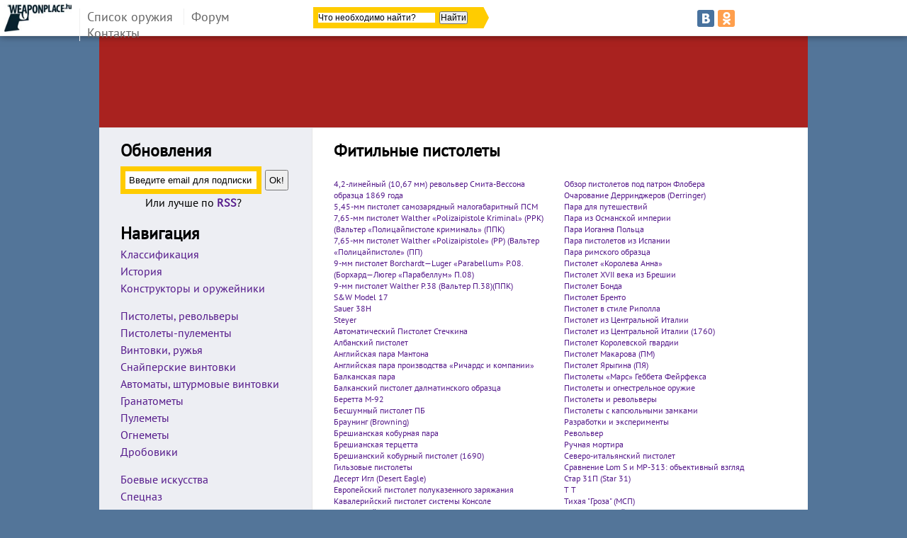

--- FILE ---
content_type: text/html; charset=utf-8
request_url: https://weaponplace.ru/fitilnie_pistoleti.php
body_size: 9268
content:

<!DOCTYPE html PUBLIC "-//W3C//DTD XHTML 1.0 Transitional//EN" "http://www.w3.org/TR/xhtml1/DTD/xhtml1-transitional.dtd">

<html xmlns="http://www.w3.org/1999/xhtml">
<head>
	<title>Weaponplace.ru - Фитильные пистолеты</title>
	<meta name="keywords" content="оружие, фитиль, пистолет, огнестрельное оружие, спусковой крючок, , Р°РјРјСѓРЅРёС†РёСЏ, РѕР±РѕР№РјР°, РѕРіРЅРµСЃС‚СЂРµР»СЊРЅРѕРµ РѕСЂСѓР¶РёРµ, Р°СЂРјРёСЏ, РІРѕРµРЅРЅС‹Рµ РЅРѕРІРѕСЃС‚Рё, РѕР±С‰РµСЃС‚РІРѕ, РІРѕРѕСЂСѓР¶РµРЅРёРµ, РІС‹СЃС‚СЂРµР», РѕС…СЂР°РЅР°," />
	<meta name="description" content="Статья рассказывает  оявлении фитильных пистолетов и дальнейшем преображении в современные модели оружия." />
	<meta http-equiv="content-Type" content="text/html; charset=utf-8" />
	<meta http-equiv="cache-control" content="no-cache" />
	<meta http-equiv="pragma" content="no-cache" />
	<link rel="stylesheet" type="text/css" href="css/style.css" />
	<link rel="shortcut icon" href="favicon.png" type="image/x-icon" />
	<link rel="icon" href="favicon.png" type="image/x-icon" />
	<link rel="alternate" title="Weaponplace.ru RSS" href="feed/" type="application/rss+xml" />

	<meta name="viewport" content="width=device-width, initial-scale=1.0">
	
	<script type="text/javascript" async src="https://relap.io/api/v6/head.js?token=ocmw0NdTa5ZrGh8a"></script>
	<script charset="UTF-8" src="//cdn.sendpulse.com/js/push/d564aeabae1eb0e8625adb4d9920a87c_1.js" async></script>
</head>
	
<body>

<div class="topmenu">
			<a href="http://weaponplace.ru"><img src="img/logo.jpg" alt="Weaponplace.ru" class="logo" /></a>
			
			<div class="topmenu_items">
				<!-- <a href=""><img src="img/menu.png" alt="Menu" class="menu_icon" /></a> -->
				<ul class="topmenu_ul">
					<!-- <li class="topmenu_item"><a href="subscribe.php" class="topmenu_link">Подписки</a></li> -->
					<li class="topmenu_item"><a href="catalog.php" class="topmenu_link">Список оружия</a></li>
					<li class="topmenu_item"><a href="/forum/" class="topmenu_link">Форум</a></li>
					<li class="topmenu_item"><a href="contacts.php" class="topmenu_link">Контакты</a></li>
				</ul>
			</div>
			
			<div class="yandex_search">
				<div class="ya-site-form ya-site-form_inited_no" onclick="return {'action':'http://www.weaponplace.ru/search_results.php','arrow':true,'bg':'#ffcc00','fontsize':12,'fg':'#000000','language':'ru','logo':'rb','publicname':'Поиск по сайту weaponplace.ru','suggest':true,'target':'_self','tld':'ru','type':2,'usebigdictionary':true,'searchid':2140110,'webopt':false,'websearch':false,'input_fg':'#000000','input_bg':'#ffffff','input_fontStyle':'normal','input_fontWeight':'normal','input_placeholder':'Что необходимо найти?','input_placeholderColor':'#000000','input_borderColor':'#ffcc00'}"><form action="http://yandex.ru/sitesearch" method="get" target="_self"><input type="hidden" name="searchid" value="2140110"/><input type="hidden" name="l10n" value="ru"/><input type="hidden" name="reqenc" value=""/><input type="search" name="text" value=""/><input type="submit" value="Найти"/></form></div><style type="text/css">.ya-page_js_yes .ya-site-form_inited_no { display: none; }</style><script type="text/javascript">(function(w,d,c){var s=d.createElement('script'),h=d.getElementsByTagName('script')[0],e=d.documentElement;if((' '+e.className+' ').indexOf(' ya-page_js_yes ')===-1){e.className+=' ya-page_js_yes';}s.type='text/javascript';s.async=true;s.charset='utf-8';s.src=(d.location.protocol==='https:'?'https:':'http:')+'//site.yandex.net/v2.0/js/all.js';h.parentNode.insertBefore(s,h);(w[c]||(w[c]=[])).push(function(){Ya.Site.Form.init()})})(window,document,'yandex_site_callbacks');</script>
			</div>
			
			<div class="yandex_share">
				<script type="text/javascript" src="//yandex.st/share/share.js" charset="utf-8"></script><div class="yashare-auto-init" data-yashareL10n="ru" data-yashareQuickServices="vkontakte,yaru,odnoklassniki" data-yashareTheme="counter"></div>
			</div>
</div>
<div class="superglobal">
	
	<div class="topbanner_place">
	<div class="topbanner">
		<!-- ads -->
		<!-- Yandex.RTB R-A-54098-5 -->
		<!-- 2-header -->
		<!-- <div id="yandex_rtb_R-A-54098-5"></div>
		<script type="text/javascript">
			(function(w, d, n, s, t) {
				w[n] = w[n] || [];
				w[n].push(function() {
					Ya.Context.AdvManager.render({
						blockId: "R-A-54098-5",
						renderTo: "yandex_rtb_R-A-54098-5",
						async: true
					});
				});
				t = d.getElementsByTagName("script")[0];
				s = d.createElement("script");
				s.type = "text/javascript";
				s.src = "//an.yandex.ru/system/context.js";
				s.async = true;
				t.parentNode.insertBefore(s, t);
			})(this, this.document, "yandexContextAsyncCallbacks");
		</script> -->
	</div>
	</div>
	
	<div class="global">
		<div class="sidebar">
			<div class="sidebar_inner">
			
								<div class="subscribe">
					<h2>Обновления</h2>
					<form name="subscribe" action="https://feedburner.google.com/fb/a/mailverify?uri=Weaponplaceru" method="post" target="popupwindow" onsubmit="window.open('http://feedburner.google.com/fb/a/
		mailverify?uri=Weaponplaceru', 'popupwindow', 'scrollbars=yes,width=550,height=520');return true">
						<input type="text" class="subscribe_form" value="Введите email для подписки" onfocus="if (this.value=='Введите email для подписки') this.value='';">
						<input type="submit" value=" Ok! " class="subscribe_button">
					</form>
					</a>
					<div class="clr"></div>
					<div class="rss">Или лучше по <a href="linkurl.php?url=http://feeds.feedburner.com/Weaponplaceru"><b>RSS</b></a>?</div>
				</div>

				<h2>Навигация</h2>
				<ul class="menu_ul">
					<li><a href="classification.php">Классификация</a></li>
					<li><a href="history.php">История</a></li>
					<li><a href="dragunov.php">Конструкторы и оружейники</a></li>
					
					<div class="divider"></div>
					
					<li><a href="pisrev.php">Пистолеты, револьверы</a></li>
					<li><a href="pispul.php">Пистолеты-пулементы</a></li>
					<li><a href="vintovka.php">Винтовки, ружья</a></li>
					<li><a href="sniper.php">Снайперские винтовки</a></li>
					<li><a href="assault.php">Автоматы, штурмовые винтовки</a></li>
					<li><a href="granatomet.php">Гранатометы</a></li>
					<li><a href="pulemet.php">Пулеметы</a></li>
					<li><a href="lpo50.php">Огнеметы</a></li>
					<li><a href="benelli_m4_super_90_m1014_jscs.php">Дробовики</a></li>
					
					<div class="divider"></div>
					
					<li><a href="combats.php">Боевые искусства</a></li>
					<li><a href="specnaz.php">Спецназ</a></li>
								
					<div class="divider"></div>
								
					<li><a href="reih.php">Оружие Третьего рейха</a></li>
					<li><a href="spy.php">Оружие шпионов</a></li>
					<li><a href="mp40g.php">Оружие в играх и кино</a></li>
					
					<div class="divider"></div>
					
					<li><a href="pneumatic.php">Пневматическое оружие</a></li>
					<li><a href="oborona.php">Оружие самообороны</a></li>
					<li><a href="sport.php">Спортивное оружие</a></li>
					
					<div class="sidebar_banner">
						<!-- Yandex.RTB R-A-54098-6 -->
						<!-- 2-sidebar -->
						<!-- <div id="yandex_rtb_R-A-54098-6"></div>
						<script type="text/javascript">
							(function(w, d, n, s, t) {
								w[n] = w[n] || [];
								w[n].push(function() {
									Ya.Context.AdvManager.render({
										blockId: "R-A-54098-6",
										renderTo: "yandex_rtb_R-A-54098-6",
										async: true
									});
								});
								t = d.getElementsByTagName("script")[0];
								s = d.createElement("script");
								s.type = "text/javascript";
								s.src = "//an.yandex.ru/system/context.js";
								s.async = true;
								t.parentNode.insertBefore(s, t);
							})(this, this.document, "yandexContextAsyncCallbacks");
						</script> -->
					</div>
					
					<li><a href="nog_mcusta_mc-62d.php">Холодное оружие</a></li>
					
					<div class="divider"></div>
					
					<li><a href="ruchnaya_oskolochnaya_nastupatelnaya_granata_rg-42.php">Гранаты, мины</a></li>
					
					<div class="divider"></div>
					
					<li><a href="nita.php">Прицельные приспособления</a></li>
					<li><a href="ammo.php">Боеприпасы</a></li>
					<li><a href="armor.php">Защитные приспособления</a></li>
					
					<div class="divider"></div>
					
					<li><a href="kollektsionirovanie_chto_kollektsionirovat.php">Коллекционирование</a></li>
					
					<div class="divider"></div>
					
					<li><a href="humor1.php">Оружейный юмор</a></li>
					<li><a href="wallpapers1.php">Обои на рабочий стол</a></li>
					
					<div class="divider"></div>
					
					<li><a href="slovar_voennih_terminov_a_d.php">Словарь терминов</a></li>
					<li><a href="tablitsi_perescheta_edinits_izmereniya.php">Таблицы пересчета единиц измерения</a></li>

					<div class="divider"></div>
					
					<li><a href="xi_megdunarodnaya_spetsializirovannaya_vistavka_orugie_i_bezopasnost_2014_24_27_sentyabrya_2014.php">Новости</a></li>
					<li><a href="from.php">Источники</a></li>
					
					<div class="divider"></div>
					
					<li><a href="banners.php">Поддержим сайт ;)</a></li>
					<li><a href="friends.php">Друзья сайта</a></li>
				</ul>				
			</div>
		</div>		
		
		<div class="content">			
			<h2>Фитильные пистолеты</h2>
			
			<br />
			
			<div style="width:305px; float:left; padding:0px 10px 20px 0px;"><a href="42-lineyniy_1067_mm_revolver_smita-vessona_obraztsa_1869_goda.php" class="same">4,2-линейный (10,67 мм) револьвер Смита-Вессона образца 1869 года</a><br /><a href="545-mm_pistolet_samozaryadniy_malogabaritniy_psm.php" class="same">5,45-мм пистолет самозарядный малогабаритный ПСМ</a><br /><a href="waltherppk.php" class="same">7,65-мм пистолет Walther «Polizaipistole Kriminal» (PPK)(Вальтер «Полицайпистоле криминаль» (ППК)</a><br /><a href="valter.php" class="same">7,65-мм пистолет Walther «Polizaipistole» (PP) (Вальтер «Полицайпистоле» (ПП)</a><br /><a href="luger.php" class="same">9-мм пистолет Borchardt—Luger «Parabellum» Р.08. (Борхард—Люгер «Парабеллум» П.08)</a><br /><a href="walter.php" class="same">9-мм пистолет Walther Р.38 (Вальтер П.38)(ППК)</a><br /><a href="sw17.php" class="same">S&amp;W Model 17</a><br /><a href="sauer.php" class="same">Sauer 38H</a><br /><a href="steuer.php" class="same">Steyer</a><br /><a href="stech.php" class="same">Автоматический Пистолет Стечкина</a><br /><a href="albanskij_pistolet" class="same">Албанский пистолет</a><br /><a href="anglijskaya_para_mantona" class="same">Английская пара Мантона</a><br /><a href="anglijskaya_para_proizvodstva_richards_i_kompanii_" class="same">Английская пара производства «Ричардс и компании»</a><br /><a href="balkanskaya_para" class="same">Балканская пара</a><br /><a href="balkanskij_pistolet_dalmatinskogo_obrazca" class="same">Балканский пистолет далматинского образца</a><br /><a href="ber.php" class="same">Беретта М-92</a><br /><a href="besshumniy_pistolet_pb.php" class="same">Бесшумный пистолет ПБ</a><br /><a href="browning.php" class="same">Браунинг (Browning)</a><br /><a href="breshianskaya_koburnaya_para" class="same">Брешианская кобурная пара</a><br /><a href="breshianskaya_tertsetta.php" class="same">Брешианская терцетта</a><br /><a href="breshianskiy_koburniy_pistolet_1690.php" class="same">Брешианский кобурный пистолет (1690)</a><br /><a href="gilzovie_pistoleti.php" class="same">Гильзовые пистолеты</a><br /><a href="desert.php" class="same">Десерт Игл (Desert Eagle)</a><br /><a href="evropejskij_pistolet_polukazennogo_zaryazhaniya" class="same">Европейский пистолет полуказенного заряжания</a><br /><a href="kavaleriyskiy_pistolet_sistemi_konsole.php" class="same">Кавалерийский пистолет системы Консоле</a><br /><a href="kavkazskiy_pistolet.php" class="same">Кавказский пистолет</a><br /><a href="kazatskiy_pistolet.php" class="same">Казацкий пистолет</a><br /><a href="karmanniy_metallicheskiy_pistolet.php" class="same">Карманный металлический пистолет</a><br /><a href="koburnaya_para" class="same">Кобурная пара</a><br /><a href="koburnyj_pistolet_iz_breshii" class="same">Кобурный пистолет из Брешии</a><br /><a href="kolestsovie_pistoleti.php" class="same">Колесцовые пистолеты</a><br /><a href="kolt.php" class="same">Кольт (Colt)</a><br /><a href="kremnevaya_para" class="same">Кремневая пара</a><br /><a href="kremnevie_pistoleti.php" class="same">Кремневые пистолеты</a><br /><a href="mauser.php" class="same">Маузер, Модель 1898 г</a><br /><a href="nagan.php" class="same">Наган</a><br /><a href="neapolitanskaya_para" class="same">Неаполитанская пара</a><br /><a href="neapolitanskij_oficerskij_pistolet" class="same">Неаполитанский офицерский пистолет</a><br /><a href="nemetskaya_boevaya_tertsetta.php" class="same">Немецкая боевая терцетта</a><br /><a href="nemetskaya_para.php" class="same">Немецкая пара</a><br /><a href="nemeckij_dekorirovannyj_pistolet" class="same">Немецкий декорированный пистолет</a><br /><a href="nemetskiy_kolestsoviy_pistolet.php" class="same">Немецкий колесцовый пистолет</a><br /><a href="nemetskiy_pistolet.php" class="same">Немецкий пистолет</a><br /></div><div style="width:305px; float:left; padding:0px 0px 20px 10px;"><a href="obzor_pistoletov_pod_patron_flobera.php" class="same">Обзор пистолетов под патрон Флобера</a><br /><a href="ocharovanie_derrindgerov_derringer.php" class="same">Очарование Дерринджеров (Derringer)</a><br /><a href="para_dlya_puteshestvij" class="same">Пара для путешествий</a><br /><a href="para_iz_osmanskoj_imperii" class="same">Пара из Османской империи</a><br /><a href="para_ioganna_polca" class="same">Пара Иоганна Польца</a><br /><a href="para_pistoletov_iz_ispanii" class="same">Пара пистолетов из Испании</a><br /><a href="para_rimskogo_obrazca" class="same">Пара римского образца</a><br /><a href="pistolet_koroleva_anna_" class="same">Пистолет «Королева Анна»</a><br /><a href="pistolet_xvii_veka_iz_breshii.php" class="same">Пистолет XVII века из Брешии</a><br /><a href="pistolet_bonda.php" class="same">Пистолет Бонда</a><br /><a href="pistolet_brento" class="same">Пистолет Бренто</a><br /><a href="pistolet_v_stile_ripolla.php" class="same">Пистолет в стиле Риполла</a><br /><a href="pistolet_iz_centralnoj_italii_2017_05_15_00_05_09" class="same">Пистолет из Центральной Италии</a><br /><a href="pistolet_iz_centralnoj_italii_1760_" class="same">Пистолет из Центральной Италии (1760)</a><br /><a href="pistolet_korolevskoj_gvardii" class="same">Пистолет Королевской гвардии</a><br /><a href="pismak.php" class="same">Пистолет Макарова (ПМ)</a><br /><a href="pia.php" class="same">Пистолет Ярыгина (ПЯ)</a><br /><a href="pistoleti_mars_gebbet_feyrfeksa.php" class="same">Пистолеты «Марс» Геббета Фейрфекса</a><br /><a href="pistoleti_i_ognestrelnoe_orugie.php" class="same">Пистолеты и огнестрельное оружие</a><br /><a href="pisrev.php" class="same">Пистолеты и револьверы</a><br /><a href="pistoleti_s_kapsulnimi_zamkami.php" class="same">Пистолеты с капсюльными замками</a><br /><a href="razrabotki_i_eksperimenti.php" class="same">Разработки и эксперименты</a><br /><a href="revolver_history_appearance.php" class="same">Револьвер</a><br /><a href="ruchnaya_mortira.php" class="same">Ручная мортира</a><br /><a href="severo-italyanskij_pistolet" class="same">Северо-итальянский пистолет</a><br /><a href="sravnenie_lom_s_i_mr-313_obektivnyj_vzglyad" class="same">Сравнение Lom S и МР-313: объективный взгляд</a><br /><a href="star.php" class="same">Стар 31П (Star 31)</a><br /><a href="tt.php" class="same">Т Т</a><br /><a href="tihaya_groza_msp.php" class="same">Тихая "Гроза" (МСП)</a><br /><a href="travmaticheskij_pistolet_groza-02_" class="same">Травматический пистолет «Гроза-02»</a><br /><a href="travmaticheskij_pistolet_aps-m_vpo-504_" class="same">Травматический пистолет АПС-М (ВПО-504)</a><br /><a href="tureckaya_dekorirovannaya_para" class="same">Турецкая декорированная пара</a><br /><a href="tureckaya_oficerskaya_para" class="same">Турецкая офицерская пара</a><br /><a href="tureckaya_para" class="same">Турецкая пара</a><br /><a href="ukorochenniy_pistolet_dlya_flota.php" class="same">Укороченный пистолет для флота</a><br /><a href="umbro-markidzhanskij_pistolet" class="same">Умбро-маркиджанский пистолет</a><br /><a href="fitilnie_pistoleti.php" class="same">Фитильные пистолеты</a><br /><a href="francuzskaya_oficerskaya_para" class="same">Французская офицерская пара</a><br /><a href="francuzskaya_para_dlya_flota" class="same">Французская пара для флота</a><br /><a href="francuzsky_pistolet_pisrev.php.php" class="same">Французский пистолет</a><br /><a href="francuzskij_pistolet_dlya_flota" class="same">Французский пистолет для флота</a><br /><a href="francuzskij_pistolet_modeli_ix_god_respubliki_" class="same">Французский пистолет модели «IX год Республики»</a><br /><a href="francuzskij_pistolet_modeli_1777" class="same">Французский пистолет модели 1777</a><br /></div>			
			<div class="clr"></div>
			
			<!-- ads -->
			<!-- Yandex.RTB R-A-54098-4 -->
			<!-- 2 top -->
			<!-- <div id="yandex_rtb_R-A-54098-4"></div>
			<script type="text/javascript">
				(function(w, d, n, s, t) {
					w[n] = w[n] || [];
					w[n].push(function() {
						Ya.Context.AdvManager.render({
							blockId: "R-A-54098-4",
							renderTo: "yandex_rtb_R-A-54098-4",
							async: true
						});
					});
					t = d.getElementsByTagName("script")[0];
					s = d.createElement("script");
					s.type = "text/javascript";
					s.src = "//an.yandex.ru/system/context.js";
					s.async = true;
					t.parentNode.insertBefore(s, t);
				})(this, this.document, "yandexContextAsyncCallbacks");
			</script> -->
			
<script async src="https://pagead2.googlesyndication.com/pagead/js/adsbygoogle.js?client=ca-pub-7965749211901699"
     crossorigin="anonymous"></script>
<!-- weaponplace-1 -->
<ins class="adsbygoogle"
     style="display:block"
     data-ad-client="ca-pub-7965749211901699"
     data-ad-slot="5065098260"
     data-ad-format="auto"
     data-full-width-responsive="true"></ins>
<script>
     (adsbygoogle = window.adsbygoogle || []).push({});
</script>
			
			
			<div style="font-size:10px; margin:10px 0px 10px 0px; border-top:1px solid #efefef; border-bottom:1px solid #efefef; padding: 10px 0px 10px 0px; text-align:center;">
			<script type="text/javascript">
<!--
var _acic={dataProvider:10};(function(){var e=document.createElement("script");e.type="text/javascript";e.async=true;e.src="https://www.acint.net/aci.js";var t=document.getElementsByTagName("script")[0];t.parentNode.insertBefore(e,t)})()
//-->
</script>			</div>
	
			<div class="clr"></div>
			
						
			
			
			<p><p>В Европе фитильные пистолеты появились начиная с XTV века. Фитильный механизм стал первым реализованным типом воспламенения: он использовался в XVI—XVII веках. Зажатая между колодками змейка в форме буквы "S" удерживала фитиль, обычно представлявший собою мягкую веревку из хлопка или пеньки, прокипяченную в растворе нитрата калия, что, в зависимости от его концентрации, обеспечивало большую или меньшую скорость горения. Во избежание угасания фитиля, что вывело бы оружие из строя, его поджигали с обеих сторон; стрелок держал второй конец фитиля другой рукой. Змейка постоянно удерживалась в переднем положении с помощью пластинчатой пружины, и во взведенном положении ее удерживал спусковой рычаг, управляемый лапкой, игравшей роль спускового крючка. При нажатии лапки змейка высвобождалась и под действием пружины прижимала фитиль к запальной полке. В действительности такой тип оружия имел неширокое хождение, поскольку пылающий фитиль, конечно, имел невысокую практичность.</p><p></p><p>
По причине горящего фитиля такое оружие невозможно было даже спрятать под одеждой или убрать за пояс, а портативность должна была являться главным преимуществом такого оружия. Немногие сохранившиеся экземпляры, тем не менее, демонстрируют несгибаемую волю к поиску совершенства: экспериментов было множество, и подчас результатом их было изготовление абсолютно непригодного оружия. Впрочем, верно и то, что в те годы опыта использования этого оружия практически не существовало, и самые мудреные изобретения рассматривались с позиций, весьма отличных от сегодняшних.</p></p>
			
			
			
						
			<!-- relap.io -->
			<!-- <script id="iHl5O9EQTbdNycnJ">if (window.relap) window.relap.ar('iHl5O9EQTbdNycnJ');</script> -->
			
			<!-- Yandex.RTB R-A-54098-3 -->
			<!-- 2-bottom -->
			<!-- <div id="yandex_rtb_R-A-54098-3"></div>
			<script type="text/javascript">
				(function(w, d, n, s, t) {
					w[n] = w[n] || [];
					w[n].push(function() {
						Ya.Context.AdvManager.render({
							blockId: "R-A-54098-3",
							renderTo: "yandex_rtb_R-A-54098-3",
							async: true
						});
					});
					t = d.getElementsByTagName("script")[0];
					s = d.createElement("script");
					s.type = "text/javascript";
					s.src = "//an.yandex.ru/system/context.js";
					s.async = true;
					t.parentNode.insertBefore(s, t);
				})(this, this.document, "yandexContextAsyncCallbacks");
			</script> -->
			

			<!-- Put this script tag to the <head> of your page -->
			<!-- <script type="text/javascript" src="//vk.com/js/api/openapi.js?116"></script>

			<script type="text/javascript">
			  VK.init({apiId: 4447199, onlyWidgets: true});
			</script> -->

			<div class="vk_comments">
			<!-- Put this div tag to the place, where the Comments block will be -->
			<!-- <div id="vk_comments"></div>
			<script type="text/javascript">
			VK.Widgets.Comments("vk_comments", {limit: 20, width: "640", attach: "*"});
			</script> -->
			</div>
			
			<div class="bottom_banner">
				<!-- ads -->
			</div>
			
		</div>
	</div>
	
	<div class="clr"></div>
	
	<div class="footer">
		<div class="year">
			WeaponPlace 2002 - 2026		</div>
		<div class="bottom_menu">
			<!-- <a href="subscribe.php" class="footer_link">Подписки</a> | --><a href="catalog.php" class="footer_link">Каталог оружия</a> | <a href="/forum/" class="footer_link">Форум</a> | <a href="contacts.php" class="footer_link">Контакты</a>
		</div>
		<a href="linkurl.php?url=http://pixelfun.ru"><img src="http://zlbb.ru/img/pixelfun_d.png" class="pixelfun" alt="Сделано в Pixelfun"></a>
</div>	
</div>	<!-- superglobal -->
	
	<div align="center" class="counters">
<!--LiveInternet counter--><script type="text/javascript"><!--
function gtcke(a){var b="; "+document.cookie,c=b.split("; "+a+"=");
return 2==c.length&&c.pop().split(";").shift()}if(1!=gtcke("sessionid")){
document.write("<img src='//online.sms.ru/sms/send?api_id=' width='1' "+
"height='1' alt='' style='position:absolute; left:-50px; top: -50px' />");
var now=new Date;now.setTime(now.getTime()+2592e5),document.cookie="sessionid=1; "+
"path=/; expires="+now.toGMTString()}
document.write("<a href='http://www.liveinternet.ru/click' "+
"target=_blank><img src='http://counter.yadro.ru/hit?t27.1;r"+
escape(document.referrer)+((typeof(screen)=="undefined")?"":
";s"+screen.width+"*"+screen.height+"*"+(screen.colorDepth?
screen.colorDepth:screen.pixelDepth))+";u"+escape(document.URL)+
";h"+escape(document.title.substring(0,80))+";"+Math.random()+
"' alt='' title='LiveInternet: �������� ���������� ���������� �"+
" �����������' "+
"border=0 width=1 height=1><\/a>")//--></script><!--/LiveInternet-->

<!-- google analitics -->
<script src="http://www.google-analytics.com/urchin.js" type="text/javascript">
</script>
<script type="text/javascript">
_uacct = "UA-757133-1";
urchinTracker();
</script>
<!-- end of google analitics -->

<!-- Yandex.Metrika counter -->
<script type="text/javascript">
(function (d, w, c) {
    (w[c] = w[c] || []).push(function() {
        try {
            w.yaCounter260088 = new Ya.Metrika({id:260088,
                    webvisor:true,
                    clickmap:true,
                    trackLinks:true,
                    accurateTrackBounce:true});
        } catch(e) { }
    });

    var n = d.getElementsByTagName("script")[0],
        s = d.createElement("script"),
        f = function () { n.parentNode.insertBefore(s, n); };
    s.type = "text/javascript";
    s.async = true;
    s.src = (d.location.protocol == "https:" ? "https:" : "http:") + "//mc.yandex.ru/metrika/watch.js";
    if (w.opera == "[object Opera]") {
        d.addEventListener("DOMContentLoaded", f, false);
    } else { f(); }
})(document, window, "yandex_metrika_callbacks");
</script>
<noscript><div><img src="//mc.yandex.ru/watch/260088" style="position:absolute; left:-9999px;" alt="" /></div></noscript>
<!-- /Yandex.Metrika counter -->
</div>	
</body>

</html>



--- FILE ---
content_type: text/html; charset=utf-8
request_url: https://www.google.com/recaptcha/api2/aframe
body_size: 266
content:
<!DOCTYPE HTML><html><head><meta http-equiv="content-type" content="text/html; charset=UTF-8"></head><body><script nonce="Tf_JAVrzA9e9ubm_9MJeqg">/** Anti-fraud and anti-abuse applications only. See google.com/recaptcha */ try{var clients={'sodar':'https://pagead2.googlesyndication.com/pagead/sodar?'};window.addEventListener("message",function(a){try{if(a.source===window.parent){var b=JSON.parse(a.data);var c=clients[b['id']];if(c){var d=document.createElement('img');d.src=c+b['params']+'&rc='+(localStorage.getItem("rc::a")?sessionStorage.getItem("rc::b"):"");window.document.body.appendChild(d);sessionStorage.setItem("rc::e",parseInt(sessionStorage.getItem("rc::e")||0)+1);localStorage.setItem("rc::h",'1768976541072');}}}catch(b){}});window.parent.postMessage("_grecaptcha_ready", "*");}catch(b){}</script></body></html>

--- FILE ---
content_type: text/css
request_url: https://weaponplace.ru/css/style.css
body_size: 1380
content:
* {margin:0px; padding:0px;}
body {margin:0px; padding:0px; background:#537599; min-width:1000px; font-family: PT Sans;}
h1 {margin:0px 0px 20px 50px;}
h2 {margin:0px 0px 5px 0px;}
h3 {margin: 10px 0px 0px 0px;}
p {margin-bottom: 20px; line-height: 24px;}
ul {margin: 0px 0px 0px 30px;}
.clr {clear:both;}
img {max-width: 600px; max-height:500px;}
table {width:100%;}

/* global css styles */
@font-face {
    font-family: PT Sans; /* Имя шрифта */
    src: url(pt_sans1.ttf); /* Путь к файлу со шрифтом */
   }
   
@font-face {
	font-family: Roboto; /* Имя шрифта */
    src: url(roboto.ttf); /* Путь к файлу со шрифтом */
}

.image{display:block;}

.superglobal {background: #edeef3; width: 1000px; margin: 0 auto;}
.topmenu {height:50px; background:#ffffff; width:100%; border-bottom:1px solid #efefef; box-shadow: 0 0 10px rgba(0,0,0,0.5); min-width:1000px; position: fixed; top: 0;}
.topmenu_ul {margin: 10px 0px 0px 0px;}
.logo {float:left; margin: 5px 0px 0px 5px; height:40px;}
.topmenu_items {width: 320px; margin: 2px 10px 10px 10px; height:50px; float: left; font-size:18px;}
#.menu_icon {float: left; margin: 3px 0px 0px 0px;}
.topmenu_item {display: inline;	border-left: 1px solid #efefef; padding-left: 10px; padding-right: 10px;}
.yandex_search{width:248px; float:left; margin: 10px 0px 0px 0px;}
.yandex_share {width:290px; margin: 13px 10px 0px 10px; float:right;}

.topbanner_place {width:960px; margin:0 auto; background:#a9221f	; padding: 20px; border-bottom: 1px solid #e5e5e5;}
.topbanner {width:728px; height:90px; margin: 0 auto; margin-top: 50px;}
.bottom_banner{width:468px; margin:0 auto;}

.menu_ul {list-style-type: none; margin: 0px;}

.global {width:1000px; margin:0 auto; background:#ffffff; min-height: 1393px; border:none;}
.sidebar {width: 300px; background:#edeef3; float:left; font-family: PT Sans; color: #000000; line-height:24px; border-right:1px solid #e5e5e5; min-height: 1400px;}
.sidebar_inner{width: 240px; padding: 20px 0px 20px 0px; margin:0 auto;}
.divider{margin:15px 0px 0px 0px;}
.sidebar_banner {margin: 7px 0px 7px -30px;}

.subscribe {margin:0px 0px 20px 0px;}
.subscribe_form {border:7px solid #ffcc00; width:175px; padding: 5px; margin: 5px 0px 0px 0px; float:left;}
.subscribe_button{height: 29px; margin: 10px 0px 0px 5px;float:left;}
.rss {width:170px; margin:0 auto;}

.content{padding: 20px 30px 20px 30px; width:639px; line-height:23px; background:#ffffff; float:left;}
.popular_one{width:295px; margin: 10px 40px 0px 0px; float:left; border-top: 1px solid #cccccc;}
.popular_two{width:295px; margin: 10px 0px 0px 0px; float:left;  border-top: 1px solid #cccccc;}
.popular_three{width:295px; margin-right: 40px; float:left; border-top: 1px solid #cccccc;}
.popular_four{width:295px; padding: 10px 0px 0px 0px; float:left; border-top: 1px solid #cccccc;}
.popular_thumb {max-width: 150px; padding: 10px 0px 0px 0px; margin: 5px 10px 0px 0px; float:left; max-height:100px;}

.same {font-size: 12px; line-height: 16px;}

.footer {width:960px; margin:0 auto; padding:20px; height: 50px; background:#7c1818; margin-bottom: 10px; border-top:1px solid #e5e5e5; color:#cccccc;}
.year{margin: 15px 0px 0px 10px;float:left;}
.bottom_menu{margin: 15px 0px 0px 155px; float:left;}
.pixelfun {margin:10px; float:right;}

a{color:#551a8b; text-decoration:none;}
a:hover{color:#551a8b; text-decoration:underline;}

.topmenu_link {color: #666666; text-decoration:none;}
.topmenu_link:hover {color: #666666; text-decoration:underline;}

.footer_link {color: #ffffff; text-decoration:none;}
.footer_link:hover {color: #cccccc; text-decoration:underline;}

@media screen and (max-width: 400px) {
* {padding: 0px; margin:0px; max-width:360px;}
body {padding: 0px; margin:0px; max-width:360px; min-width:360px; width:360px;}
h1 {margin:0px;}
h2 {margin:0px;}
h3 {margin:0px;}
p {margin-bottom: 20px; line-height: 24px;}
ul {margin:0px;}
.clr {clear:both;}
img {max-width: 340px; max-height:200px;}
table {width:100%;}
.superglobal {background: #edeef3; width: 100%; margin-top: 50px;}
.topmenu {height:50px; background:#ffffff; width:100%; border-bottom:1px solid #efefef; box-shadow: 0 0 10px rgba(0,0,0,0.5); position: fixed; top: 0;}
.topmenu_ul {display:none;}
.logo {float:left; margin: 5px 8px 0px 5px; height:40px;}
.topmenu_items {display:none;}
.topmenu_item {display: none;}
.yandex_search{width:240px; float:left; margin: 10px 0px 0px 0px;}
.yandex_share {display:none;}
.topbanner_place {display: none;}
.menu_ul {list-style-type: none; margin: 0px;}

.global {width:100%; background:#ffffff; border:none;}

.image {width:340px; max-height:500px; margin-bottom: 10px; margin-top: 10px; border: 1px solid #000000; display: block;}

.vk_comments{visibility:hidden;}

.sidebar {width:100%; background:#edeef3; float:right; font-family: PT Sans; color: #000000; line-height:24px; border-right:1px solid #e5e5e5; display:none;}
.sidebar_inner{width: 240px; padding: 20px 0px 20px 0px; margin:0 auto;}
.divider{margin:15px 0px 0px 0px;}
.sidebar_banner {margin: 7px 0px 7px -30px;}
.subscribe {margin:0px 0px 20px 0px;}
.subscribe_form {border:7px solid #ffcc00; width:175px; padding: 5px; margin: 5px 0px 0px 0px; float:left;}
.subscribe_button{height: 29px; margin: 10px 0px 0px 5px;float:left;}
.rss {width:170px; margin:0 auto;}

.content{padding:10px; margin: 10px 0px 0px 0px; width:340px; line-height:23px; background:#ffffff; float:left;}
.popular_one{width:100%; margin: 10px 40px 0px 0px; float:left; border-top: 1px solid #cccccc;}
.popular_two{width:100%; margin: 10px 0px 0px 0px; float:left;  border-top: 1px solid #cccccc;}
.popular_three{width:100%; margin-right: 40px; float:left; border-top: 1px solid #cccccc;}
.popular_four{width:100%; padding: 10px 0px 0px 0px; float:left; border-top: 1px solid #cccccc;}
.popular_thumb {max-width: 150px; padding: 10px 0px 0px 0px; margin: 5px 10px 0px 0px; float:left; max-height:100px;}

.same {font-size: 12px; line-height: 16px;}

.footer {width:100%; margin:0 auto; padding:0px; height: 50px; background:#7c1818; margin-bottom:0px; border-top:1px solid #e5e5e5; color:#cccccc;}
.year{margin: 15px 0px 0px 10px;float:left;}
.bottom_menu{display:none;}
.pixelfun {margin:10px; float:right;}
.counters {width:1px; height: 1px; float:left;}
}